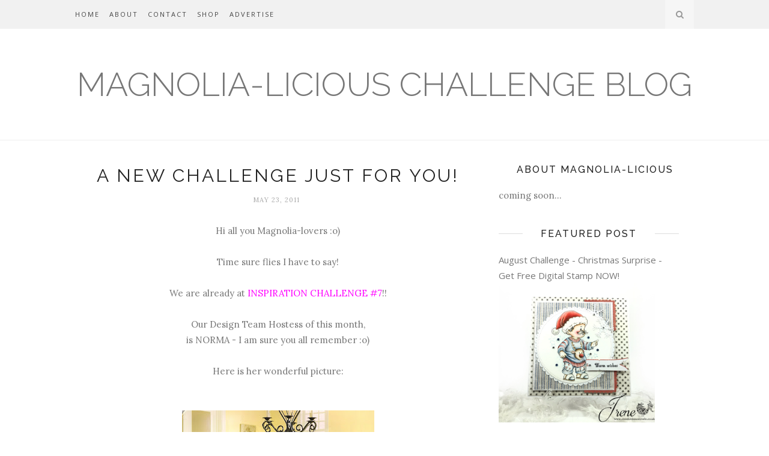

--- FILE ---
content_type: text/html; charset=utf-8
request_url: https://www.google.com/recaptcha/api2/aframe
body_size: 267
content:
<!DOCTYPE HTML><html><head><meta http-equiv="content-type" content="text/html; charset=UTF-8"></head><body><script nonce="A72eJHhAB1r8DHDW2JwszA">/** Anti-fraud and anti-abuse applications only. See google.com/recaptcha */ try{var clients={'sodar':'https://pagead2.googlesyndication.com/pagead/sodar?'};window.addEventListener("message",function(a){try{if(a.source===window.parent){var b=JSON.parse(a.data);var c=clients[b['id']];if(c){var d=document.createElement('img');d.src=c+b['params']+'&rc='+(localStorage.getItem("rc::a")?sessionStorage.getItem("rc::b"):"");window.document.body.appendChild(d);sessionStorage.setItem("rc::e",parseInt(sessionStorage.getItem("rc::e")||0)+1);localStorage.setItem("rc::h",'1768754523152');}}}catch(b){}});window.parent.postMessage("_grecaptcha_ready", "*");}catch(b){}</script></body></html>

--- FILE ---
content_type: application/javascript
request_url: https://www.inlinkz.com/cs.php?id=55805
body_size: 4404
content:
document.write('<link rel=\'stylesheet\' href=\'//www.inlinkz.com/css/__inlinkz.css\' type=\'text/css\' /><script type="text/javascript">  var _rssimg = document.getElementById(\'wpImg55805\');             if(_rssimg) {                 _rssimg.style.display=\'none\';             }</script><script type="text/javascript">function __inlinkzEndsWith(str, substr) {                 return (str.match(substr+"$")==substr)             }             function __inlinkzToggleVis(divId, divId2) {                 var el = document.getElementById(divId); 		var inl = document.getElementById(divId2);                 if(el.style.display==\'block\') {                     el.style.display = \'none\';                     el.style.visiblity = \'hidden\'; 			inl.style.display = \'block\';                 } else {                     el.style.visiblity = \'visible\'; 			inl.style.display = \'none\';                     el.style.display = \'block\';               }             }          function __inlinkzIsImage(aTextField) {             var elem = document.getElementById(aTextField);             _str = elem.value;             check = __inlinkzEndsWith(_str,".jpg") || __inlinkzEndsWith(_str,".png") || __inlinkzEndsWith(_str,".JPG") || __inlinkzEndsWith(_str,".PNG") || __inlinkzEndsWith(_str,".JPEG") || __inlinkzEndsWith(_str,".jpeg");             if (!check) {                 return false;             }             else { return true; }         }          function checksize(elemId, size) {             if(size>0) {                 var element = document.getElementById(elemId);                 var text = element.value;                 if(text.length>=size) {                    text = text.substring(0,size);                    window.alert("Maximum chars: " + size);                 }                 element.value = text;             }         }          function __inlinkzCheckFieldOK(aTextField) {             var elem = document.getElementById(aTextField);             if ((elem.value.length==0) || (elem.value==null)) {                  return false;             }             else { return true; }         }</script><script type=\'text/javascript\'>function __inlinkzCheckIfEmpty55805() {             if(__inlinkzCheckFieldOK("__inlinkzLink55805") && __inlinkzCheckFieldOK("__inlinkzDesc55805") && __inlinkzCheckFieldOK("__inlinkzEmail55805")) {         return true;                            } else {                 window.alert("All fields must be completed");                 return false;             }         }</script><div class=\'inlinkzDiv_1\' style=\'display:table\' id=\'_1\'><p><strong>Please leave a direct link to your project below! Turn off your word verification on your blogs if you would like the DT to leave comments--we thank you!</strong></p><table class=_inlinkzLinksTable border=0 cellspacing=0 cellpadding=2><tr><td valign=top>    <center>        <div class=_inlinkzLinkDiv style="float:left; text-align:center; width:105px; height:px; overflow:hidden;">            <a class=_inlinkzA title="Go to kreative-stempelwelt.blogspot.com/2011/05/double-dutch-challenge69double-pocket.html " target=_blank rel=nofollow  href="//www.inlinkz.com/displayurl.php?id=2301641">                <img width=75 height=75 class=_inlinkzI src=https://backups.inlinkz.com/linkup/thumbs/20110524/thmb4ddb9011a41ca.jpg>            </a>            <div style="line-height:1.1; text-align:center;">                <a class=_inlinkzA title="Go to kreative-stempelwelt.blogspot.com/2011/05/double-dutch-challenge69double-pocket.html " target=_blank rel=nofollow  href="//www.inlinkz.com/displayurl.php?id=2301641">                    &nbsp;1.&nbsp;Heike&nbsp;                 </a>            </div>        </div>    </center>    <br></td><td valign=top>    <center>        <div class=_inlinkzLinkDiv style="float:left; text-align:center; width:105px; height:px; overflow:hidden;">            <a class=_inlinkzA title="Go to ela17-mojepasje.blogspot.com/2011/05/wyzwanie-cukierek.html#comments " target=_blank rel=nofollow  href="//www.inlinkz.com/displayurl.php?id=2302279">                <img width=75 height=75 class=_inlinkzI src=https://backups.inlinkz.com/linkup/thumbs/20110524/thmb4ddba130140dd.jpg>            </a>            <div style="line-height:1.1; text-align:center;">                <a class=_inlinkzA title="Go to ela17-mojepasje.blogspot.com/2011/05/wyzwanie-cukierek.html#comments " target=_blank rel=nofollow  href="//www.inlinkz.com/displayurl.php?id=2302279">                    &nbsp;2.&nbsp;Ela17&nbsp;                 </a>            </div>        </div>    </center>    <br></td><td valign=top>    <center>        <div class=_inlinkzLinkDiv style="float:left; text-align:center; width:105px; height:px; overflow:hidden;">            <a class=_inlinkzA title="Go to jemscrafting.blogspot.com/2011/05/cherry-tilda-becomes-blueberry-tilda.html " target=_blank rel=nofollow  href="//www.inlinkz.com/displayurl.php?id=2302937">                <img width=75 height=75 class=_inlinkzI src=https://backups.inlinkz.com/linkup/thumbs/20110524/thmb4ddbae28cbe8d.jpg>            </a>            <div style="line-height:1.1; text-align:center;">                <a class=_inlinkzA title="Go to jemscrafting.blogspot.com/2011/05/cherry-tilda-becomes-blueberry-tilda.html " target=_blank rel=nofollow  href="//www.inlinkz.com/displayurl.php?id=2302937">                    &nbsp;3.&nbsp;jane middleton&nbsp;                 </a>            </div>        </div>    </center>    <br></td></tr><tr><td valign=top>    <center>        <div class=_inlinkzLinkDiv style="float:left; text-align:center; width:105px; height:px; overflow:hidden;">            <a class=_inlinkzA title="Go to suesmagnoliatreasures.blogspot.com/2011/05/thinking-of-you.html " target=_blank rel=nofollow  href="//www.inlinkz.com/displayurl.php?id=2308604">                <img width=75 height=75 class=_inlinkzI src=https://backups.inlinkz.com/linkup/thumbs/20110524/thmb4ddc5bc99d84d.jpg>            </a>            <div style="line-height:1.1; text-align:center;">                <a class=_inlinkzA title="Go to suesmagnoliatreasures.blogspot.com/2011/05/thinking-of-you.html " target=_blank rel=nofollow  href="//www.inlinkz.com/displayurl.php?id=2308604">                    &nbsp;4.&nbsp;Sue Morris&nbsp;                 </a>            </div>        </div>    </center>    <br></td><td valign=top>    <center>        <div class=_inlinkzLinkDiv style="float:left; text-align:center; width:105px; height:px; overflow:hidden;">            <a class=_inlinkzA title="Go to dawniesden.blogspot.com/2011/05/have-fun-tilda.html " target=_blank rel=nofollow  href="//www.inlinkz.com/displayurl.php?id=2323327">                <img width=75 height=75 class=_inlinkzI src=https://backups.inlinkz.com/linkup/thumbs/20110526/thmb4dde5cf807dda.jpg>            </a>            <div style="line-height:1.1; text-align:center;">                <a class=_inlinkzA title="Go to dawniesden.blogspot.com/2011/05/have-fun-tilda.html " target=_blank rel=nofollow  href="//www.inlinkz.com/displayurl.php?id=2323327">                    &nbsp;5.&nbsp;Dawn&nbsp;                 </a>            </div>        </div>    </center>    <br></td><td valign=top>    <center>        <div class=_inlinkzLinkDiv style="float:left; text-align:center; width:105px; height:px; overflow:hidden;">            <a class=_inlinkzA title="Go to scrappyandrea.blogspot.com/2011/05/thank-you-danke-schon.html " target=_blank rel=nofollow  href="//www.inlinkz.com/displayurl.php?id=2325527">                <img width=75 height=75 class=_inlinkzI src=https://backups.inlinkz.com/linkup/thumbs/20110526/thmb4dde9e72a3e19.jpg>            </a>            <div style="line-height:1.1; text-align:center;">                <a class=_inlinkzA title="Go to scrappyandrea.blogspot.com/2011/05/thank-you-danke-schon.html " target=_blank rel=nofollow  href="//www.inlinkz.com/displayurl.php?id=2325527">                    &nbsp;6.&nbsp;ScrappyAndrea&nbsp;                 </a>            </div>        </div>    </center>    <br></td></tr><tr><td valign=top>    <center>        <div class=_inlinkzLinkDiv style="float:left; text-align:center; width:105px; height:px; overflow:hidden;">            <a class=_inlinkzA title="Go to kellyneis.blogspot.com/2011/05/my-magnolia-licious-challenge-entry.html " target=_blank rel=nofollow  href="//www.inlinkz.com/displayurl.php?id=2326412">                <img width=75 height=75 class=_inlinkzI src=https://backups.inlinkz.com/linkup/thumbs/20110526/thmb4ddebb7dc590b.jpg>            </a>            <div style="line-height:1.1; text-align:center;">                <a class=_inlinkzA title="Go to kellyneis.blogspot.com/2011/05/my-magnolia-licious-challenge-entry.html " target=_blank rel=nofollow  href="//www.inlinkz.com/displayurl.php?id=2326412">                    &nbsp;7.&nbsp;Kelly Neis&nbsp;                 </a>            </div>        </div>    </center>    <br></td><td valign=top>    <center>        <div class=_inlinkzLinkDiv style="float:left; text-align:center; width:105px; height:px; overflow:hidden;">            <a class=_inlinkzA title="Go to dreaswolrd.blogspot.com/2011/05/ich-habe-gerade-dich-gedacht.html " target=_blank rel=nofollow  href="//www.inlinkz.com/displayurl.php?id=2331427">                <img width=75 height=75 class=_inlinkzI src=https://backups.inlinkz.com/linkup/thumbs/20110527/thmb4ddf8c9db482c.jpg>            </a>            <div style="line-height:1.1; text-align:center;">                <a class=_inlinkzA title="Go to dreaswolrd.blogspot.com/2011/05/ich-habe-gerade-dich-gedacht.html " target=_blank rel=nofollow  href="//www.inlinkz.com/displayurl.php?id=2331427">                    &nbsp;8.&nbsp;DREA&nbsp;                 </a>            </div>        </div>    </center>    <br></td><td valign=top>    <center>        <div class=_inlinkzLinkDiv style="float:left; text-align:center; width:105px; height:px; overflow:hidden;">            <a class=_inlinkzA title="Go to hobbiemarlies.blogspot.com/2011/05/day-full-of-happiness.html " target=_blank rel=nofollow  href="//www.inlinkz.com/displayurl.php?id=2342172">                <img width=75 height=75 class=_inlinkzI src=https://backups.inlinkz.com/linkup/thumbs/20110528/thmb4de0f5c9e8428.jpg>            </a>            <div style="line-height:1.1; text-align:center;">                <a class=_inlinkzA title="Go to hobbiemarlies.blogspot.com/2011/05/day-full-of-happiness.html " target=_blank rel=nofollow  href="//www.inlinkz.com/displayurl.php?id=2342172">                    &nbsp;9.&nbsp;Marlies.&nbsp;                 </a>            </div>        </div>    </center>    <br></td></tr><tr><td valign=top>    <center>        <div class=_inlinkzLinkDiv style="float:left; text-align:center; width:105px; height:px; overflow:hidden;">            <a class=_inlinkzA title="Go to blogrosalie.blogspot.com/2011/05/inspiration-challenge-7-at-magnolia.html " target=_blank rel=nofollow  href="//www.inlinkz.com/displayurl.php?id=2346222">                <img width=75 height=75 class=_inlinkzI src=https://backups.inlinkz.com/linkup/thumbs/20110528/thmb4de19646eb2f1.jpg>            </a>            <div style="line-height:1.1; text-align:center;">                <a class=_inlinkzA title="Go to blogrosalie.blogspot.com/2011/05/inspiration-challenge-7-at-magnolia.html " target=_blank rel=nofollow  href="//www.inlinkz.com/displayurl.php?id=2346222">                    &nbsp;10.&nbsp;Rosalie&nbsp;                 </a>            </div>        </div>    </center>    <br></td><td valign=top>    <center>        <div class=_inlinkzLinkDiv style="float:left; text-align:center; width:105px; height:px; overflow:hidden;">            <a class=_inlinkzA title="Go to ashleescreations.blogspot.com/2011/05/lets-celebrate.html " target=_blank rel=nofollow  href="//www.inlinkz.com/displayurl.php?id=2346226">                <img width=75 height=75 class=_inlinkzI src=https://backups.inlinkz.com/linkup/thumbs/20110528/thmb4de1969563330.jpg>            </a>            <div style="line-height:1.1; text-align:center;">                <a class=_inlinkzA title="Go to ashleescreations.blogspot.com/2011/05/lets-celebrate.html " target=_blank rel=nofollow  href="//www.inlinkz.com/displayurl.php?id=2346226">                    &nbsp;11.&nbsp;Ashlee b&nbsp;                 </a>            </div>        </div>    </center>    <br></td><td valign=top>    <center>        <div class=_inlinkzLinkDiv style="float:left; text-align:center; width:105px; height:px; overflow:hidden;">            <a class=_inlinkzA title="Go to nadafubanga.blogspot.com/2011/05/desafio-monocromatico-do-addicted-to.html " target=_blank rel=nofollow  href="//www.inlinkz.com/displayurl.php?id=2346310">                <img width=75 height=75 class=_inlinkzI src=https://backups.inlinkz.com/linkup/thumbs/20110528/thmb4de19be5eca65.jpg>            </a>            <div style="line-height:1.1; text-align:center;">                <a class=_inlinkzA title="Go to nadafubanga.blogspot.com/2011/05/desafio-monocromatico-do-addicted-to.html " target=_blank rel=nofollow  href="//www.inlinkz.com/displayurl.php?id=2346310">                    &nbsp;12.&nbsp;Patricia Molina&nbsp;                 </a>            </div>        </div>    </center>    <br></td></tr><tr><td valign=top>    <center>        <div class=_inlinkzLinkDiv style="float:left; text-align:center; width:105px; height:px; overflow:hidden;">            <a class=_inlinkzA title="Go to ascrappersmusings.blogspot.com/2011/05/happy-three-day-weekend.html " target=_blank rel=nofollow  href="//www.inlinkz.com/displayurl.php?id=2346433">                <img width=75 height=75 class=_inlinkzI src=https://backups.inlinkz.com/linkup/thumbs/20110528/thmb4de1a31fd015f.jpg>            </a>            <div style="line-height:1.1; text-align:center;">                <a class=_inlinkzA title="Go to ascrappersmusings.blogspot.com/2011/05/happy-three-day-weekend.html " target=_blank rel=nofollow  href="//www.inlinkz.com/displayurl.php?id=2346433">                    &nbsp;13.&nbsp;Chris C...&nbsp;                 </a>            </div>        </div>    </center>    <br></td><td valign=top>    <center>        <div class=_inlinkzLinkDiv style="float:left; text-align:center; width:105px; height:px; overflow:hidden;">            <a class=_inlinkzA title="Go to silvertear76.blogspot.com/2011/05/tilda-in-lila-weiss-gelb-tilda-in.html " target=_blank rel=nofollow  href="//www.inlinkz.com/displayurl.php?id=2349994">                <img width=75 height=75 class=_inlinkzI src=https://backups.inlinkz.com/linkup/thumbs/20110529/thmb4de25048f204b.jpg>            </a>            <div style="line-height:1.1; text-align:center;">                <a class=_inlinkzA title="Go to silvertear76.blogspot.com/2011/05/tilda-in-lila-weiss-gelb-tilda-in.html " target=_blank rel=nofollow  href="//www.inlinkz.com/displayurl.php?id=2349994">                    &nbsp;14.&nbsp;Pamela&nbsp;                 </a>            </div>        </div>    </center>    <br></td><td valign=top>    <center>        <div class=_inlinkzLinkDiv style="float:left; text-align:center; width:105px; height:px; overflow:hidden;">            <a class=_inlinkzA title="Go to saffiresstamping.blogspot.com/2011/05/sharing-on-sunday_29.html " target=_blank rel=nofollow  href="//www.inlinkz.com/displayurl.php?id=2350492">                <img width=75 height=75 class=_inlinkzI src=https://backups.inlinkz.com/linkup/thumbs/20110529/thmb4de25dc190d84.jpg>            </a>            <div style="line-height:1.1; text-align:center;">                <a class=_inlinkzA title="Go to saffiresstamping.blogspot.com/2011/05/sharing-on-sunday_29.html " target=_blank rel=nofollow  href="//www.inlinkz.com/displayurl.php?id=2350492">                    &nbsp;15.&nbsp;Vannessa&nbsp;                 </a>            </div>        </div>    </center>    <br></td></tr><tr><td valign=top>    <center>        <div class=_inlinkzLinkDiv style="float:left; text-align:center; width:105px; height:px; overflow:hidden;">            <a class=_inlinkzA title="Go to cardsbyrbowen.blogspot.com/2011/05/card-for-wild-orchid-make-it-colourful.html " target=_blank rel=nofollow  href="//www.inlinkz.com/displayurl.php?id=2351392">                <img width=75 height=75 class=_inlinkzI src=https://backups.inlinkz.com/linkup/thumbs/20110529/thmb4de27a55c6cf1.jpg>            </a>            <div style="line-height:1.1; text-align:center;">                <a class=_inlinkzA title="Go to cardsbyrbowen.blogspot.com/2011/05/card-for-wild-orchid-make-it-colourful.html " target=_blank rel=nofollow  href="//www.inlinkz.com/displayurl.php?id=2351392">                    &nbsp;16.&nbsp;Rene&nbsp;                 </a>            </div>        </div>    </center>    <br></td><td valign=top>    <center>        <div class=_inlinkzLinkDiv style="float:left; text-align:center; width:105px; height:px; overflow:hidden;">            <a class=_inlinkzA title="Go to scsdesigns.blogspot.com/2011/05/new-card.html " target=_blank rel=nofollow  href="//www.inlinkz.com/displayurl.php?id=2351696">                <img width=75 height=75 class=_inlinkzI src=https://backups.inlinkz.com/linkup/thumbs/20110529/thmb4de282903c9ea.jpg>            </a>            <div style="line-height:1.1; text-align:center;">                <a class=_inlinkzA title="Go to scsdesigns.blogspot.com/2011/05/new-card.html " target=_blank rel=nofollow  href="//www.inlinkz.com/displayurl.php?id=2351696">                    &nbsp;17.&nbsp;Shanna Shands&nbsp;                 </a>            </div>        </div>    </center>    <br></td><td valign=top>    <center>        <div class=_inlinkzLinkDiv style="float:left; text-align:center; width:105px; height:px; overflow:hidden;">            <a class=_inlinkzA title="Go to bellacarta.blogspot.com/2011/06/tilda-playing-hopscotch.html " target=_blank rel=nofollow  href="//www.inlinkz.com/displayurl.php?id=2394875">                <img width=75 height=75 class=_inlinkzI src=https://backups.inlinkz.com/linkup/thumbs/20110602/thmb4de83ec926f77.jpg>            </a>            <div style="line-height:1.1; text-align:center;">                <a class=_inlinkzA title="Go to bellacarta.blogspot.com/2011/06/tilda-playing-hopscotch.html " target=_blank rel=nofollow  href="//www.inlinkz.com/displayurl.php?id=2394875">                    &nbsp;18.&nbsp;Cassy&nbsp;                 </a>            </div>        </div>    </center>    <br></td></tr><tr><td valign=top>    <center>        <div class=_inlinkzLinkDiv style="float:left; text-align:center; width:105px; height:px; overflow:hidden;">            <a class=_inlinkzA title="Go to artesdayone.blogspot.com/2011/05/12-desafio-mam-caixinha-de-lencos.html " target=_blank rel=nofollow  href="//www.inlinkz.com/displayurl.php?id=2352175">                <img width=75 height=75 class=_inlinkzI src=https://backups.inlinkz.com/linkup/thumbs/20110529/thmb4de2917d1744a.jpg>            </a>            <div style="line-height:1.1; text-align:center;">                <a class=_inlinkzA title="Go to artesdayone.blogspot.com/2011/05/12-desafio-mam-caixinha-de-lencos.html " target=_blank rel=nofollow  href="//www.inlinkz.com/displayurl.php?id=2352175">                    &nbsp;19.&nbsp;Yone&nbsp;                 </a>            </div>        </div>    </center>    <br></td><td valign=top>    <center>        <div class=_inlinkzLinkDiv style="float:left; text-align:center; width:105px; height:px; overflow:hidden;">            <a class=_inlinkzA title="Go to crafteezee.blogspot.com/2011/05/purple-and-yellow-at-make-it-colourful.html " target=_blank rel=nofollow  href="//www.inlinkz.com/displayurl.php?id=2353691">                <img width=75 height=75 class=_inlinkzI src=https://backups.inlinkz.com/linkup/thumbs/20110529/thmb4de2cacd21c0e.jpg>            </a>            <div style="line-height:1.1; text-align:center;">                <a class=_inlinkzA title="Go to crafteezee.blogspot.com/2011/05/purple-and-yellow-at-make-it-colourful.html " target=_blank rel=nofollow  href="//www.inlinkz.com/displayurl.php?id=2353691">                    &nbsp;20.&nbsp;Tracy Payne&nbsp;                 </a>            </div>        </div>    </center>    <br></td><td valign=top>    <center>        <div class=_inlinkzLinkDiv style="float:left; text-align:center; width:105px; height:px; overflow:hidden;">            <a class=_inlinkzA title="Go to bothsidesofthepaper.blogspot.com/2011/05/its-magnolia-monday-3-trio-of-tildas.html " target=_blank rel=nofollow  href="//www.inlinkz.com/displayurl.php?id=2359631">                <img width=75 height=75 class=_inlinkzI src=https://backups.inlinkz.com/linkup/thumbs/20110530/thmb4de3a0e1688b0.jpg>            </a>            <div style="line-height:1.1; text-align:center;">                <a class=_inlinkzA title="Go to bothsidesofthepaper.blogspot.com/2011/05/its-magnolia-monday-3-trio-of-tildas.html " target=_blank rel=nofollow  href="//www.inlinkz.com/displayurl.php?id=2359631">                    &nbsp;21.&nbsp;Katie Tate&nbsp;                 </a>            </div>        </div>    </center>    <br></td></tr><tr><td valign=top>    <center>        <div class=_inlinkzLinkDiv style="float:left; text-align:center; width:105px; height:px; overflow:hidden;">            <a class=_inlinkzA title="Go to myhydeaway.blogspot.com/2011/05/chabby-chic-tilda-with-recycled-laces.html " target=_blank rel=nofollow  href="//www.inlinkz.com/displayurl.php?id=2361624">                <img width=75 height=75 class=_inlinkzI src=https://backups.inlinkz.com/linkup/thumbs/20110530/thmb4de3cd6f033be.jpg>            </a>            <div style="line-height:1.1; text-align:center;">                <a class=_inlinkzA title="Go to myhydeaway.blogspot.com/2011/05/chabby-chic-tilda-with-recycled-laces.html " target=_blank rel=nofollow  href="//www.inlinkz.com/displayurl.php?id=2361624">                    &nbsp;22.&nbsp;Kirsten&nbsp;                 </a>            </div>        </div>    </center>    <br></td><td valign=top>    <center>        <div class=_inlinkzLinkDiv style="float:left; text-align:center; width:105px; height:px; overflow:hidden;">            <a class=_inlinkzA title="Go to myinkeefingers.blogspot.com/2011/05/birthday-card.html " target=_blank rel=nofollow  href="//www.inlinkz.com/displayurl.php?id=2363789">                <img width=75 height=75 class=_inlinkzI src=https://backups.inlinkz.com/linkup/thumbs/20110530/thmb4de416b7af182.jpg>            </a>            <div style="line-height:1.1; text-align:center;">                <a class=_inlinkzA title="Go to myinkeefingers.blogspot.com/2011/05/birthday-card.html " target=_blank rel=nofollow  href="//www.inlinkz.com/displayurl.php?id=2363789">                    &nbsp;23.&nbsp;Kylie&nbsp;                 </a>            </div>        </div>    </center>    <br></td><td valign=top>    <center>        <div class=_inlinkzLinkDiv style="float:left; text-align:center; width:105px; height:px; overflow:hidden;">            <a class=_inlinkzA title="Go to emspaperdaze.blogspot.com/2011/05/who-it-tilda-waiting-for.html " target=_blank rel=nofollow  href="//www.inlinkz.com/displayurl.php?id=2367092">                <img width=75 height=75 class=_inlinkzI src=https://backups.inlinkz.com/linkup/thumbs/20110531/thmb4de49b6db0955.jpg>            </a>            <div style="line-height:1.1; text-align:center;">                <a class=_inlinkzA title="Go to emspaperdaze.blogspot.com/2011/05/who-it-tilda-waiting-for.html " target=_blank rel=nofollow  href="//www.inlinkz.com/displayurl.php?id=2367092">                    &nbsp;24.&nbsp;Margaret M&nbsp;                 </a>            </div>        </div>    </center>    <br></td></tr><tr><td valign=top>    <center>        <div class=_inlinkzLinkDiv style="float:left; text-align:center; width:105px; height:px; overflow:hidden;">            <a class=_inlinkzA title="Go to rubyonlywrote.blogspot.com/2011/05/make-it-colourful-yellowpurple.html " target=_blank rel=nofollow  href="//www.inlinkz.com/displayurl.php?id=2370005">                <img width=75 height=75 class=_inlinkzI src=https://backups.inlinkz.com/linkup/thumbs/20110531/thmb4de4fb245b96a.jpg>            </a>            <div style="line-height:1.1; text-align:center;">                <a class=_inlinkzA title="Go to rubyonlywrote.blogspot.com/2011/05/make-it-colourful-yellowpurple.html " target=_blank rel=nofollow  href="//www.inlinkz.com/displayurl.php?id=2370005">                    &nbsp;25.&nbsp;RubyM:)&nbsp;                 </a>            </div>        </div>    </center>    <br></td><td valign=top>    <center>        <div class=_inlinkzLinkDiv style="float:left; text-align:center; width:105px; height:px; overflow:hidden;">            <a class=_inlinkzA title="Go to mymagnoliacre8tions.blogspot.com/2011/05/ta-ta-for-now.html " target=_blank rel=nofollow  href="//www.inlinkz.com/displayurl.php?id=2377627">                <img width=75 height=75 class=_inlinkzI src=https://backups.inlinkz.com/linkup/thumbs/20110601/thmb4de5ddc58b2f6.jpg>            </a>            <div style="line-height:1.1; text-align:center;">                <a class=_inlinkzA title="Go to mymagnoliacre8tions.blogspot.com/2011/05/ta-ta-for-now.html " target=_blank rel=nofollow  href="//www.inlinkz.com/displayurl.php?id=2377627">                    &nbsp;26.&nbsp;Nancie Quah&nbsp;                 </a>            </div>        </div>    </center>    <br></td><td valign=top>    <center>        <div class=_inlinkzLinkDiv style="float:left; text-align:center; width:105px; height:px; overflow:hidden;">            <a class=_inlinkzA title="Go to noseycritters.blogspot.com/2011/06/by-cute-and-girly-june.html " target=_blank rel=nofollow  href="//www.inlinkz.com/displayurl.php?id=2378993">                <img width=75 height=75 class=_inlinkzI src=https://backups.inlinkz.com/linkup/thumbs/20110601/thmb4de625400fd3e.jpg>            </a>            <div style="line-height:1.1; text-align:center;">                <a class=_inlinkzA title="Go to noseycritters.blogspot.com/2011/06/by-cute-and-girly-june.html " target=_blank rel=nofollow  href="//www.inlinkz.com/displayurl.php?id=2378993">                    &nbsp;27.&nbsp;KateT&nbsp;                 </a>            </div>        </div>    </center>    <br></td></tr><tr><td valign=top>    <center>        <div class=_inlinkzLinkDiv style="float:left; text-align:center; width:105px; height:px; overflow:hidden;">            <a class=_inlinkzA title="Go to beccascraftycorner.blogspot.com/2011/06/complimentary-colors.html " target=_blank rel=nofollow  href="//www.inlinkz.com/displayurl.php?id=2381107">                <img width=75 height=75 class=_inlinkzI src=https://backups.inlinkz.com/linkup/thumbs/20110601/thmb4de651bf2a6e3.jpg>            </a>            <div style="line-height:1.1; text-align:center;">                <a class=_inlinkzA title="Go to beccascraftycorner.blogspot.com/2011/06/complimentary-colors.html " target=_blank rel=nofollow  href="//www.inlinkz.com/displayurl.php?id=2381107">                    &nbsp;28.&nbsp;Becca Fabozzi&nbsp;                 </a>            </div>        </div>    </center>    <br></td><td valign=top>    <center>        <div class=_inlinkzLinkDiv style="float:left; text-align:center; width:105px; height:px; overflow:hidden;">            <a class=_inlinkzA title="Go to anneke-scrapfun.blogspot.com/2011/06/boekkaart-voor-het-kleurenkaartenteam.html " target=_blank rel=nofollow  href="//www.inlinkz.com/displayurl.php?id=2382844">                <img width=75 height=75 class=_inlinkzI src=https://backups.inlinkz.com/linkup/thumbs/20110601/thmb4de67c278d4e5.jpg>            </a>            <div style="line-height:1.1; text-align:center;">                <a class=_inlinkzA title="Go to anneke-scrapfun.blogspot.com/2011/06/boekkaart-voor-het-kleurenkaartenteam.html " target=_blank rel=nofollow  href="//www.inlinkz.com/displayurl.php?id=2382844">                    &nbsp;29.&nbsp;Anneke&nbsp;                 </a>            </div>        </div>    </center>    <br></td><td valign=top>    <center>        <div class=_inlinkzLinkDiv style="float:left; text-align:center; width:105px; height:px; overflow:hidden;">            <a class=_inlinkzA title="Go to laurasfreetimefiller.blogspot.com/2011/06/pretty-shabby-maggie-scene.html " target=_blank rel=nofollow  href="//www.inlinkz.com/displayurl.php?id=2387323">                <img width=75 height=75 class=_inlinkzI src=https://backups.inlinkz.com/linkup/thumbs/20110602/thmb4de7260869aaf.jpg>            </a>            <div style="line-height:1.1; text-align:center;">                <a class=_inlinkzA title="Go to laurasfreetimefiller.blogspot.com/2011/06/pretty-shabby-maggie-scene.html " target=_blank rel=nofollow  href="//www.inlinkz.com/displayurl.php?id=2387323">                    &nbsp;30.&nbsp;aussie loz&nbsp;                 </a>            </div>        </div>    </center>    <br></td></tr><tr><td valign=top>    <center>        <div class=_inlinkzLinkDiv style="float:left; text-align:center; width:105px; height:px; overflow:hidden;">            <a class=_inlinkzA title="Go to aliedevrijvenema.blogspot.com/2011/06/zomaar.html " target=_blank rel=nofollow  href="//www.inlinkz.com/displayurl.php?id=2389060">                <img width=75 height=75 class=_inlinkzI src=https://backups.inlinkz.com/linkup/thumbs/20110602/thmb4de7804d92208.jpg>            </a>            <div style="line-height:1.1; text-align:center;">                <a class=_inlinkzA title="Go to aliedevrijvenema.blogspot.com/2011/06/zomaar.html " target=_blank rel=nofollow  href="//www.inlinkz.com/displayurl.php?id=2389060">                    &nbsp;31.&nbsp;Alie&nbsp;                 </a>            </div>        </div>    </center>    <br></td><td valign=top>    <center>        <div class=_inlinkzLinkDiv style="float:left; text-align:center; width:105px; height:px; overflow:hidden;">            <a class=_inlinkzA title="Go to tw.myblog.yahoo.com/min082877/article?mid=4095 " target=_blank rel=nofollow  href="//www.inlinkz.com/displayurl.php?id=2401265">                <img width=75 height=75 class=_inlinkzI src=https://backups.inlinkz.com/linkup/thumbs/20110603/thmb4de90556cf797.jpg>            </a>            <div style="line-height:1.1; text-align:center;">                <a class=_inlinkzA title="Go to tw.myblog.yahoo.com/min082877/article?mid=4095 " target=_blank rel=nofollow  href="//www.inlinkz.com/displayurl.php?id=2401265">                    &nbsp;32.&nbsp;MIN&nbsp;                 </a>            </div>        </div>    </center>    <br></td><td valign=top>    <center>        <div class=_inlinkzLinkDiv style="float:left; text-align:center; width:105px; height:px; overflow:hidden;">            <a class=_inlinkzA title="Go to aurora-crafts.blogspot.com/2011/06/encouragement.html " target=_blank rel=nofollow  href="//www.inlinkz.com/displayurl.php?id=2402465">                <img width=75 height=75 class=_inlinkzI src=https://backups.inlinkz.com/linkup/thumbs/20110603/thmb4de9261dd8fef.jpg>            </a>            <div style="line-height:1.1; text-align:center;">                <a class=_inlinkzA title="Go to aurora-crafts.blogspot.com/2011/06/encouragement.html " target=_blank rel=nofollow  href="//www.inlinkz.com/displayurl.php?id=2402465">                    &nbsp;33.&nbsp;Angela Marie&nbsp;                 </a>            </div>        </div>    </center>    <br></td></tr><tr><td valign=top>    <center>        <div class=_inlinkzLinkDiv style="float:left; text-align:center; width:105px; height:px; overflow:hidden;">            <a class=_inlinkzA title="Go to paperpapier.blogspot.com/2011/06/tilda-cherry-summertime.html " target=_blank rel=nofollow  href="//www.inlinkz.com/displayurl.php?id=2406641">                <img width=75 height=75 class=_inlinkzI src=https://backups.inlinkz.com/linkup/thumbs/20110603/thmb4de9b2bc5d798.jpg>            </a>            <div style="line-height:1.1; text-align:center;">                <a class=_inlinkzA title="Go to paperpapier.blogspot.com/2011/06/tilda-cherry-summertime.html " target=_blank rel=nofollow  href="//www.inlinkz.com/displayurl.php?id=2406641">                    &nbsp;34.&nbsp;heaney&nbsp;                 </a>            </div>        </div>    </center>    <br></td><td valign=top>    <center>        <div class=_inlinkzLinkDiv style="float:left; text-align:center; width:105px; height:px; overflow:hidden;">            <a class=_inlinkzA title="Go to nettyscards.blogspot.com/2011/06/magnolia-textures.html " target=_blank rel=nofollow  href="//www.inlinkz.com/displayurl.php?id=2408191">                <img width=75 height=75 class=_inlinkzI src=https://backups.inlinkz.com/linkup/thumbs/20110604/thmb4dea07a22f3ea.jpg>            </a>            <div style="line-height:1.1; text-align:center;">                <a class=_inlinkzA title="Go to nettyscards.blogspot.com/2011/06/magnolia-textures.html " target=_blank rel=nofollow  href="//www.inlinkz.com/displayurl.php?id=2408191">                    &nbsp;35.&nbsp;Netty&nbsp;                 </a>            </div>        </div>    </center>    <br></td><td valign=top>    <center>        <div class=_inlinkzLinkDiv style="float:left; text-align:center; width:105px; height:px; overflow:hidden;">            <a class=_inlinkzA title="Go to laurasfreetimefiller.blogspot.com/2011/06/magnolia-book-box-for-becs-june-lace.html " target=_blank rel=nofollow  href="//www.inlinkz.com/displayurl.php?id=2414994">                <img width=75 height=75 class=_inlinkzI src=https://backups.inlinkz.com/linkup/thumbs/20110605/thmb4deb1aad7454f.jpg>            </a>            <div style="line-height:1.1; text-align:center;">                <a class=_inlinkzA title="Go to laurasfreetimefiller.blogspot.com/2011/06/magnolia-book-box-for-becs-june-lace.html " target=_blank rel=nofollow  href="//www.inlinkz.com/displayurl.php?id=2414994">                    &nbsp;36.&nbsp;aussie loz #2&nbsp;                 </a>            </div>        </div>    </center>    <br></td></tr><tr><td valign=top>    <center>        <div class=_inlinkzLinkDiv style="float:left; text-align:center; width:105px; height:px; overflow:hidden;">            <a class=_inlinkzA title="Go to scripposcrappo.blogspot.com/2011/06/giallo-e-viola.html " target=_blank rel=nofollow  href="//www.inlinkz.com/displayurl.php?id=2418799">                <img width=75 height=75 class=_inlinkzI src=https://backups.inlinkz.com/linkup/thumbs/20110605/thmb4deba8aa673a8.jpg>            </a>            <div style="line-height:1.1; text-align:center;">                <a class=_inlinkzA title="Go to scripposcrappo.blogspot.com/2011/06/giallo-e-viola.html " target=_blank rel=nofollow  href="//www.inlinkz.com/displayurl.php?id=2418799">                    &nbsp;37.&nbsp;Francy&nbsp;                 </a>            </div>        </div>    </center>    <br></td><td valign=top>    <center>        <div class=_inlinkzLinkDiv style="float:left; text-align:center; width:105px; height:px; overflow:hidden;">            <a class=_inlinkzA title="Go to sadilla.blogspot.com/2011/06/card-e-busta-porta-regalo.html " target=_blank rel=nofollow  href="//www.inlinkz.com/displayurl.php?id=2420454">                <img width=75 height=75 class=_inlinkzI src=https://backups.inlinkz.com/linkup/thumbs/20110605/thmb4debda61c8e32.jpg>            </a>            <div style="line-height:1.1; text-align:center;">                <a class=_inlinkzA title="Go to sadilla.blogspot.com/2011/06/card-e-busta-porta-regalo.html " target=_blank rel=nofollow  href="//www.inlinkz.com/displayurl.php?id=2420454">                    &nbsp;38.&nbsp;sadia&nbsp;                 </a>            </div>        </div>    </center>    <br></td><td valign=top>    <center>        <div class=_inlinkzLinkDiv style="float:left; text-align:center; width:105px; height:px; overflow:hidden;">            <a class=_inlinkzA title="Go to delo-myblog.blogspot.com/2011/06/retirement.html " target=_blank rel=nofollow  href="//www.inlinkz.com/displayurl.php?id=2420487">                <img width=75 height=75 class=_inlinkzI src=https://backups.inlinkz.com/linkup/thumbs/20110605/thmb4debdb7ee10e9.jpg>            </a>            <div style="line-height:1.1; text-align:center;">                <a class=_inlinkzA title="Go to delo-myblog.blogspot.com/2011/06/retirement.html " target=_blank rel=nofollow  href="//www.inlinkz.com/displayurl.php?id=2420487">                    &nbsp;39.&nbsp;Delo&nbsp;                 </a>            </div>        </div>    </center>    <br></td></tr><tr><td valign=top>    <center>        <div class=_inlinkzLinkDiv style="float:left; text-align:center; width:105px; height:px; overflow:hidden;">            <a class=_inlinkzA title="Go to eliselovestostamp.blogspot.com/2011/06/zomaar-een-kaartje.html " target=_blank rel=nofollow  href="//www.inlinkz.com/displayurl.php?id=2420768">                <img width=75 height=75 class=_inlinkzI src=https://backups.inlinkz.com/linkup/thumbs/20110605/thmb4debe48f5bff4.jpg>            </a>            <div style="line-height:1.1; text-align:center;">                <a class=_inlinkzA title="Go to eliselovestostamp.blogspot.com/2011/06/zomaar-een-kaartje.html " target=_blank rel=nofollow  href="//www.inlinkz.com/displayurl.php?id=2420768">                    &nbsp;40.&nbsp;Elise&nbsp;                 </a>            </div>        </div>    </center>    <br></td><td valign=top>    <center>        <div class=_inlinkzLinkDiv style="float:left; text-align:center; width:105px; height:px; overflow:hidden;">            <a class=_inlinkzA title="Go to cardilicious-cards.blogspot.com/2011/06/taking-break.html " target=_blank rel=nofollow  href="//www.inlinkz.com/displayurl.php?id=2428523">                <img width=75 height=75 class=_inlinkzI src=https://backups.inlinkz.com/linkup/thumbs/20110606/thmb4decef488251f.jpg>            </a>            <div style="line-height:1.1; text-align:center;">                <a class=_inlinkzA title="Go to cardilicious-cards.blogspot.com/2011/06/taking-break.html " target=_blank rel=nofollow  href="//www.inlinkz.com/displayurl.php?id=2428523">                    &nbsp;41.&nbsp;sandiblu&nbsp;                 </a>            </div>        </div>    </center>    <br></td><td valign=top>    <center>        <div class=_inlinkzLinkDiv style="float:left; text-align:center; width:105px; height:px; overflow:hidden;">            <a class=_inlinkzA title="Go to twitterpatedwithpaper.blogspot.com/2011/06/anything-goes-and-maggie.html " target=_blank rel=nofollow  href="//www.inlinkz.com/displayurl.php?id=2440559">                <img width=75 height=75 class=_inlinkzI src=https://backups.inlinkz.com/linkup/thumbs/20110607/thmb4dee61a12dcfc.jpg>            </a>            <div style="line-height:1.1; text-align:center;">                <a class=_inlinkzA title="Go to twitterpatedwithpaper.blogspot.com/2011/06/anything-goes-and-maggie.html " target=_blank rel=nofollow  href="//www.inlinkz.com/displayurl.php?id=2440559">                    &nbsp;42.&nbsp;Sheri Willshire&nbsp;                 </a>            </div>        </div>    </center>    <br></td></tr><tr><td valign=top>    <center>        <div class=_inlinkzLinkDiv style="float:left; text-align:center; width:105px; height:px; overflow:hidden;">            <a class=_inlinkzA title="Go to thelifeofannelie.blogspot.com/2011/06/happy-birthday.html " target=_blank rel=nofollow  href="//www.inlinkz.com/displayurl.php?id=2441450">                <img width=75 height=75 class=_inlinkzI src=https://backups.inlinkz.com/linkup/thumbs/20110607/thmb4dee79bdd510e.jpg>            </a>            <div style="line-height:1.1; text-align:center;">                <a class=_inlinkzA title="Go to thelifeofannelie.blogspot.com/2011/06/happy-birthday.html " target=_blank rel=nofollow  href="//www.inlinkz.com/displayurl.php?id=2441450">                    &nbsp;43.&nbsp;Annelie&nbsp;                 </a>            </div>        </div>    </center>    <br></td><td valign=top>    <center>        <div class=_inlinkzLinkDiv style="float:left; text-align:center; width:105px; height:px; overflow:hidden;">            <a class=_inlinkzA title="Go to ashleescreations.blogspot.com/2011/06/magnolia-card-and-tag-set.html " target=_blank rel=nofollow  href="//www.inlinkz.com/displayurl.php?id=2446384">                <img width=75 height=75 class=_inlinkzI src=https://backups.inlinkz.com/linkup/thumbs/20110608/thmb4def22d909aff.jpg>            </a>            <div style="line-height:1.1; text-align:center;">                <a class=_inlinkzA title="Go to ashleescreations.blogspot.com/2011/06/magnolia-card-and-tag-set.html " target=_blank rel=nofollow  href="//www.inlinkz.com/displayurl.php?id=2446384">                    &nbsp;44.&nbsp;Ashlee b&nbsp;                 </a>            </div>        </div>    </center>    <br></td><td valign=top>    <center>        <div class=_inlinkzLinkDiv style="float:left; text-align:center; width:105px; height:px; overflow:hidden;">            <a class=_inlinkzA title="Go to christinesplace-christine.blogspot.com/2011/06/ribbon-tilda.html " target=_blank rel=nofollow  href="//www.inlinkz.com/displayurl.php?id=2447766">                <img width=75 height=75 class=_inlinkzI src=https://backups.inlinkz.com/linkup/thumbs/20110608/thmb4def63e78b3c4.jpg>            </a>            <div style="line-height:1.1; text-align:center;">                <a class=_inlinkzA title="Go to christinesplace-christine.blogspot.com/2011/06/ribbon-tilda.html " target=_blank rel=nofollow  href="//www.inlinkz.com/displayurl.php?id=2447766">                    &nbsp;45.&nbsp;Crafty Chris&nbsp;                 </a>            </div>        </div>    </center>    <br></td></tr><tr><td valign=top>    <center>        <div class=_inlinkzLinkDiv style="float:left; text-align:center; width:105px; height:px; overflow:hidden;">            <a class=_inlinkzA title="Go to wwwsuzies.blogspot.com/2011/06/purple-delights.html " target=_blank rel=nofollow  href="//www.inlinkz.com/displayurl.php?id=2452182">                <img width=75 height=75 class=_inlinkzI src=https://backups.inlinkz.com/linkup/thumbs/20110608/thmb4defc5ef20851.jpg>            </a>            <div style="line-height:1.1; text-align:center;">                <a class=_inlinkzA title="Go to wwwsuzies.blogspot.com/2011/06/purple-delights.html " target=_blank rel=nofollow  href="//www.inlinkz.com/displayurl.php?id=2452182">                    &nbsp;46.&nbsp;Suzi&nbsp;                 </a>            </div>        </div>    </center>    <br></td><td valign=top>    <center>        <div class=_inlinkzLinkDiv style="float:left; text-align:center; width:105px; height:px; overflow:hidden;">            <a class=_inlinkzA title="Go to paperstampscissors.blogspot.com/2011/06/happy-birthday.html " target=_blank rel=nofollow  href="//www.inlinkz.com/displayurl.php?id=2453052">                <img width=75 height=75 class=_inlinkzI src=https://backups.inlinkz.com/linkup/thumbs/20110608/thmb4defe03864e16.jpg>            </a>            <div style="line-height:1.1; text-align:center;">                <a class=_inlinkzA title="Go to paperstampscissors.blogspot.com/2011/06/happy-birthday.html " target=_blank rel=nofollow  href="//www.inlinkz.com/displayurl.php?id=2453052">                    &nbsp;47.&nbsp;Dawn Blanchette&nbsp;                 </a>            </div>        </div>    </center>    <br></td><td valign=top>    <center>        <div class=_inlinkzLinkDiv style="float:left; text-align:center; width:105px; height:px; overflow:hidden;">            <a class=_inlinkzA title="Go to paperpapier.blogspot.com/2011/06/tilda-happy-birthday.html " target=_blank rel=nofollow  href="//www.inlinkz.com/displayurl.php?id=2456463">                <img width=75 height=75 class=_inlinkzI src=https://backups.inlinkz.com/linkup/thumbs/20110608/thmb4df04f4091503.jpg>            </a>            <div style="line-height:1.1; text-align:center;">                <a class=_inlinkzA title="Go to paperpapier.blogspot.com/2011/06/tilda-happy-birthday.html " target=_blank rel=nofollow  href="//www.inlinkz.com/displayurl.php?id=2456463">                    &nbsp;48.&nbsp;heaney&nbsp;                 </a>            </div>        </div>    </center>    <br></td></tr><tr><td valign=top>    <center>        <div class=_inlinkzLinkDiv style="float:left; text-align:center; width:105px; height:px; overflow:hidden;">            <a class=_inlinkzA title="Go to hazelshandmadecrafts.blogspot.com/2011/06/tilda-on-loose-shops.html " target=_blank rel=nofollow  href="//www.inlinkz.com/displayurl.php?id=2473712">                <img width=75 height=75 class=_inlinkzI src=https://backups.inlinkz.com/linkup/thumbs/20110610/thmb4df26961844f5.jpg>            </a>            <div style="line-height:1.1; text-align:center;">                <a class=_inlinkzA title="Go to hazelshandmadecrafts.blogspot.com/2011/06/tilda-on-loose-shops.html " target=_blank rel=nofollow  href="//www.inlinkz.com/displayurl.php?id=2473712">                    &nbsp;49.&nbsp;kbrandy4&nbsp;                 </a>            </div>        </div>    </center>    <br></td><td valign=top>    <center>        <div class=_inlinkzLinkDiv style="float:left; text-align:center; width:105px; height:px; overflow:hidden;">            <a class=_inlinkzA title="Go to brigitteetleschats.blogspot.com/2011/06/elegant-classy.html " target=_blank rel=nofollow  href="//www.inlinkz.com/displayurl.php?id=2476154">                <img width=75 height=75 class=_inlinkzI src=https://backups.inlinkz.com/linkup/thumbs/20110610/thmb4df2ba034d264.jpg>            </a>            <div style="line-height:1.1; text-align:center;">                <a class=_inlinkzA title="Go to brigitteetleschats.blogspot.com/2011/06/elegant-classy.html " target=_blank rel=nofollow  href="//www.inlinkz.com/displayurl.php?id=2476154">                    &nbsp;50.&nbsp;Brigitte&nbsp;                 </a>            </div>        </div>    </center>    <br></td><td valign=top>    <center>        <div class=_inlinkzLinkDiv style="float:left; text-align:center; width:105px; height:px; overflow:hidden;">            <a class=_inlinkzA title="Go to quiltindiva-sewsimplequilts.blogspot.com " target=_blank rel=nofollow  href="//www.inlinkz.com/displayurl.php?id=2476726">                <img width=75 height=75 class=_inlinkzI src=https://backups.inlinkz.com/linkup/thumbs/20110610/thmb4df2ce1e36b01.jpg>            </a>            <div style="line-height:1.1; text-align:center;">                <a class=_inlinkzA title="Go to quiltindiva-sewsimplequilts.blogspot.com " target=_blank rel=nofollow  href="//www.inlinkz.com/displayurl.php?id=2476726">                    &nbsp;51.&nbsp;Carolyn&nbsp;                 </a>            </div>        </div>    </center>    <br></td></tr><tr><td valign=top>    <center>        <div class=_inlinkzLinkDiv style="float:left; text-align:center; width:105px; height:px; overflow:hidden;">            <a class=_inlinkzA title="Go to ellescreativejourney.blogspot.com/2011/05/magnolia-liscious-challenge-blog.html " target=_blank rel=nofollow  href="//www.inlinkz.com/displayurl.php?id=2482787">                <img width=75 height=75 class=_inlinkzI src=https://backups.inlinkz.com/linkup/thumbs/20110611/thmb4df3a3ca22a36.jpg>            </a>            <div style="line-height:1.1; text-align:center;">                <a class=_inlinkzA title="Go to ellescreativejourney.blogspot.com/2011/05/magnolia-liscious-challenge-blog.html " target=_blank rel=nofollow  href="//www.inlinkz.com/displayurl.php?id=2482787">                    &nbsp;52.&nbsp;Elle&nbsp;                 </a>            </div>        </div>    </center>    <br></td><td valign=top>    <center>        <div class=_inlinkzLinkDiv style="float:left; text-align:center; width:105px; height:px; overflow:hidden;">            <a class=_inlinkzA title="Go to annetteshobbyblog.blogspot.com/ " target=_blank rel=nofollow  href="//www.inlinkz.com/displayurl.php?id=2497568">                <img width=75 height=75 class=_inlinkzI src=https://backups.inlinkz.com/linkup/thumbs/20110613/thmb4df5cfa899948.jpg>            </a>            <div style="line-height:1.1; text-align:center;">                <a class=_inlinkzA title="Go to annetteshobbyblog.blogspot.com/ " target=_blank rel=nofollow  href="//www.inlinkz.com/displayurl.php?id=2497568">                    &nbsp;53.&nbsp;Annette&nbsp;                 </a>            </div>        </div>    </center>    <br></td></table></div><br/><div class=_inlinkzSmall> (Cannot add links: Registration/trial expired)</div><div id=_inlinkzSite55805 class=_inlinkzPwrby><!-- 18.222.37.122 0,14--></div>');

--- FILE ---
content_type: text/plain
request_url: https://www.google-analytics.com/j/collect?v=1&_v=j102&a=698079948&t=pageview&_s=1&dl=https%3A%2F%2Fchallenge.magnoliastamps.us%2F2011%2F05%2Fnew-challenge-just-for-you.html&ul=en-us%40posix&dt=A%20New%20Challenge%20just%20for%20you!%20-%20MAGNOLIA-LICIOUS%20CHALLENGE%20BLOG&sr=1280x720&vp=1280x720&_u=IEBAAEABAAAAACAAI~&jid=1514840037&gjid=282918598&cid=1185544876.1768754520&tid=UA-74406957-1&_gid=159370401.1768754520&_r=1&_slc=1&z=24632689
body_size: -454
content:
2,cG-0VR6BTGDCR